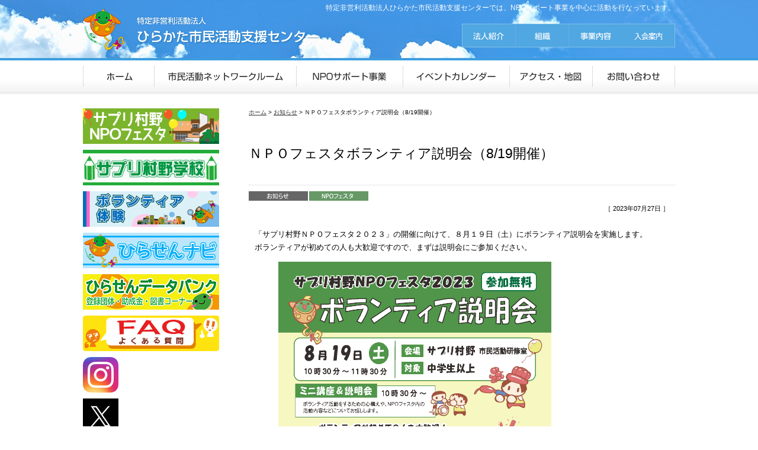

--- FILE ---
content_type: text/html; charset=UTF-8
request_url: https://hirakatanpo-c.net/info/info-9241
body_size: 8002
content:
<!DOCTYPE html>
<!--[if IE 7]>
<html class="ie ie7" lang="ja">
<![endif]-->
<!--[if IE 8]>
<html class="ie ie8" lang="ja">
<![endif]-->
<!--[if !(IE 7) | !(IE 8)  ]><!-->
<html lang="ja">
<!--<![endif]-->
<head>
<meta charset="UTF-8" />
<meta name="google-site-verification" content="" />
<link rel="shortcut icon" href="https://hirakatanpo-c.net/wp-content/themes/hpo/images/favicon.ico">
<title>ＮＰＯフェスタボランティア説明会（8/19開催） | ひらかた市民活動支援センター</title>
	<meta name="description" content="ＮＰＯフェスタボランティア説明会（8/19開催）。特定非営利活動法人ひらかた市民活動支援センターでは、NPOサポート事業を中心に活動を行なっています。" />
	<meta name="keywords" content="ＮＰＯフェスタボランティア説明会（8/19開催）," />
<!-- Global site tag (gtag.js) - Google Analytics -->
<!--
<script async src="https://www.googletagmanager.com/gtag/js?id=UA-215854167-1"></script>
<script>
  window.dataLayer = window.dataLayer || [];
  function gtag(){dataLayer.push(arguments);}
  gtag('js', new Date());
  gtag('config', 'UA-215854167-1');
</script>
-->
<!-- Google tag (gtag.js) -->
<script async src="https://www.googletagmanager.com/gtag/js?id=G-K7J9ZKN107"></script>
<script>
  window.dataLayer = window.dataLayer || [];
  function gtag(){dataLayer.push(arguments);}
  gtag('js', new Date());

  gtag('config', 'G-K7J9ZKN107');
</script>
<link rel="profile" href="https://gmpg.org/xfn/11" />
<link rel="pingback" href="https://hirakatanpo-c.net/xmlrpc.php" />
<link href="https://use.fontawesome.com/releases/v5.10.2/css/all.css" rel="stylesheet">
<meta name='robots' content='max-image-preview:large' />
<link rel='dns-prefetch' href='//ajax.googleapis.com' />
<link rel='dns-prefetch' href='//fonts.googleapis.com' />
<link rel='dns-prefetch' href='//s.w.org' />
<link rel="alternate" type="application/rss+xml" title="ひらかた市民活動支援センター &raquo; フィード" href="https://hirakatanpo-c.net/feed" />
<link rel="alternate" type="application/rss+xml" title="ひらかた市民活動支援センター &raquo; コメントフィード" href="https://hirakatanpo-c.net/comments/feed" />
		<script type="text/javascript">
			window._wpemojiSettings = {"baseUrl":"https:\/\/s.w.org\/images\/core\/emoji\/13.0.1\/72x72\/","ext":".png","svgUrl":"https:\/\/s.w.org\/images\/core\/emoji\/13.0.1\/svg\/","svgExt":".svg","source":{"concatemoji":"https:\/\/hirakatanpo-c.net\/wp-includes\/js\/wp-emoji-release.min.js?ver=5.7"}};
			!function(e,a,t){var n,r,o,i=a.createElement("canvas"),p=i.getContext&&i.getContext("2d");function s(e,t){var a=String.fromCharCode;p.clearRect(0,0,i.width,i.height),p.fillText(a.apply(this,e),0,0);e=i.toDataURL();return p.clearRect(0,0,i.width,i.height),p.fillText(a.apply(this,t),0,0),e===i.toDataURL()}function c(e){var t=a.createElement("script");t.src=e,t.defer=t.type="text/javascript",a.getElementsByTagName("head")[0].appendChild(t)}for(o=Array("flag","emoji"),t.supports={everything:!0,everythingExceptFlag:!0},r=0;r<o.length;r++)t.supports[o[r]]=function(e){if(!p||!p.fillText)return!1;switch(p.textBaseline="top",p.font="600 32px Arial",e){case"flag":return s([127987,65039,8205,9895,65039],[127987,65039,8203,9895,65039])?!1:!s([55356,56826,55356,56819],[55356,56826,8203,55356,56819])&&!s([55356,57332,56128,56423,56128,56418,56128,56421,56128,56430,56128,56423,56128,56447],[55356,57332,8203,56128,56423,8203,56128,56418,8203,56128,56421,8203,56128,56430,8203,56128,56423,8203,56128,56447]);case"emoji":return!s([55357,56424,8205,55356,57212],[55357,56424,8203,55356,57212])}return!1}(o[r]),t.supports.everything=t.supports.everything&&t.supports[o[r]],"flag"!==o[r]&&(t.supports.everythingExceptFlag=t.supports.everythingExceptFlag&&t.supports[o[r]]);t.supports.everythingExceptFlag=t.supports.everythingExceptFlag&&!t.supports.flag,t.DOMReady=!1,t.readyCallback=function(){t.DOMReady=!0},t.supports.everything||(n=function(){t.readyCallback()},a.addEventListener?(a.addEventListener("DOMContentLoaded",n,!1),e.addEventListener("load",n,!1)):(e.attachEvent("onload",n),a.attachEvent("onreadystatechange",function(){"complete"===a.readyState&&t.readyCallback()})),(n=t.source||{}).concatemoji?c(n.concatemoji):n.wpemoji&&n.twemoji&&(c(n.twemoji),c(n.wpemoji)))}(window,document,window._wpemojiSettings);
		</script>
		<style type="text/css">
img.wp-smiley,
img.emoji {
	display: inline !important;
	border: none !important;
	box-shadow: none !important;
	height: 1em !important;
	width: 1em !important;
	margin: 0 .07em !important;
	vertical-align: -0.1em !important;
	background: none !important;
	padding: 0 !important;
}
</style>
	<link rel='stylesheet' id='wp-block-library-css'  href='https://hirakatanpo-c.net/wp-includes/css/dist/block-library/style.min.css?ver=5.7' type='text/css' media='all' />
<link rel='stylesheet' id='contact-form-7-css'  href='https://hirakatanpo-c.net/wp-content/plugins/contact-form-7/includes/css/styles.css?ver=5.4' type='text/css' media='all' />
<link rel='stylesheet' id='reset-css'  href='https://hirakatanpo-c.net/wp-content/themes/hpo/css/reset.css?ver=all' type='text/css' media='all' />
<link rel='stylesheet' id='font-css'  href='https://hirakatanpo-c.net/wp-content/themes/hpo/css/font.css?ver=all' type='text/css' media='all' />
<link rel='stylesheet' id='com-css'  href='https://hirakatanpo-c.net/wp-content/themes/hpo/css/com.css?ver=all' type='text/css' media='all' />
<link rel='stylesheet' id='doclink-css'  href='https://hirakatanpo-c.net/wp-content/themes/hpo/css/doclink.css?ver=all' type='text/css' media='all' />
<link rel='stylesheet' id='sidebar-css'  href='https://hirakatanpo-c.net/wp-content/themes/hpo/css/sidebar.css?ver=all' type='text/css' media='all' />
<link rel='stylesheet' id='top-css'  href='https://hirakatanpo-c.net/wp-content/themes/hpo/css/top.css?ver=all' type='text/css' media='all' />
<link rel='stylesheet' id='other-css'  href='https://hirakatanpo-c.net/wp-content/themes/hpo/css/other.css?ver=all' type='text/css' media='all' />
<link rel='stylesheet' id='cf7-css'  href='https://hirakatanpo-c.net/wp-content/themes/hpo/css/cf7.css?ver=all' type='text/css' media='all' />
<link rel='stylesheet' id='custom-css'  href='https://hirakatanpo-c.net/wp-content/themes/hpo/css/custom.css?ver=all' type='text/css' media='all' />
<link rel='stylesheet' id='custom-admin-css-css'  href='https://hirakatanpo-c.net/wp-content/themes/hpo/css/custom-admin-css.css?ver=all' type='text/css' media='all' />
<link rel='stylesheet' id='slider-css'  href='https://hirakatanpo-c.net/wp-content/themes/hpo/css/slider.css?ver=all' type='text/css' media='all' />
<link rel='stylesheet' id='festa-css'  href='https://hirakatanpo-c.net/wp-content/themes/hpo/css/festa.css?ver=all' type='text/css' media='all' />
<link rel='stylesheet' id='twentythirteen-fonts-css'  href='//fonts.googleapis.com/css?family=Source+Sans+Pro%3A300%2C400%2C700%2C300italic%2C400italic%2C700italic%7CBitter%3A400%2C700&#038;subset=latin%2Clatin-ext' type='text/css' media='all' />
<link rel='stylesheet' id='genericons-css'  href='https://hirakatanpo-c.net/wp-content/themes/twentythirteen/fonts/genericons.css?ver=2.09' type='text/css' media='all' />
<link rel='stylesheet' id='twentythirteen-style-css'  href='https://hirakatanpo-c.net/wp-content/themes/hpo/style.css?ver=2013-07-18' type='text/css' media='all' />
<!--[if lt IE 9]>
<link rel='stylesheet' id='twentythirteen-ie-css'  href='https://hirakatanpo-c.net/wp-content/themes/twentythirteen/css/ie.css?ver=2013-07-18' type='text/css' media='all' />
<![endif]-->
<link rel='stylesheet' id='jquery.lightbox.min.css-css'  href='https://hirakatanpo-c.net/wp-content/plugins/wp-jquery-lightbox/styles/lightbox.min.css?ver=1.4.8.2' type='text/css' media='all' />
<script type='text/javascript' src='https://ajax.googleapis.com/ajax/libs/jquery/1.7.1/jquery.min.js?ver=5.7' id='jquery-js'></script>
<script type='text/javascript' src='https://hirakatanpo-c.net/wp-content/themes/hpo/js/festa.js?ver=5.7' id='festa-js'></script>
<link rel="https://api.w.org/" href="https://hirakatanpo-c.net/wp-json/" /><link rel="alternate" type="application/json" href="https://hirakatanpo-c.net/wp-json/wp/v2/info/9241" /><link rel="canonical" href="https://hirakatanpo-c.net/info/info-9241" />
<link rel='shortlink' href='https://hirakatanpo-c.net/?p=9241' />
<link rel="alternate" type="application/json+oembed" href="https://hirakatanpo-c.net/wp-json/oembed/1.0/embed?url=https%3A%2F%2Fhirakatanpo-c.net%2Finfo%2Finfo-9241" />
<link rel="alternate" type="text/xml+oembed" href="https://hirakatanpo-c.net/wp-json/oembed/1.0/embed?url=https%3A%2F%2Fhirakatanpo-c.net%2Finfo%2Finfo-9241&#038;format=xml" />
	<script type="text/javascript" src="https://maps.google.com/maps/api/js?sensor=false"></script>
	<style type="text/css">
        .entry-content img {max-width: 100000%; /* override */}
    </style> 
	<style type="text/css">.recentcomments a{display:inline !important;padding:0 !important;margin:0 !important;}</style>	<style type="text/css" id="twentythirteen-header-css">
			.site-header {
			background: url(https://hirakatanpo-c.net/wp-content/themes/twentythirteen/images/headers/circle.png) no-repeat scroll top;
			background-size: 1600px auto;
		}
		</style>
	</head>
<body data-rsssl=1 class="info-template-default single single-info postid-9241 single-author">

<div id="wrap">

	<div id="header">
				<p class="copy">特定非営利活動法人ひらかた市民活動支援センターでは、NPOサポート事業を中心に活動を行なっています。</p>
				<div id="logo"><a href="https://hirakatanpo-c.net/" id="top"><img src="https://hirakatanpo-c.net/wp-content/themes/hpo/images/logo.png" alt="ひらかた市民活動支援センター" /></a></div>
		<div id="hmenu">
			<ul>
				<li><a href="https://hirakatanpo-c.net/aboutus"><img src="https://hirakatanpo-c.net/wp-content/themes/hpo/images/h_menu_01.png" alt="法人紹介" /></a></li>
				<li><a href="https://hirakatanpo-c.net/aboutus/structure"><img src="https://hirakatanpo-c.net/wp-content/themes/hpo/images/h_menu_02.png" alt="組織" /></a></li>
				<li><a href="https://hirakatanpo-c.net/aboutus/business"><img src="https://hirakatanpo-c.net/wp-content/themes/hpo/images/h_menu_03.png" alt="事業内容" /></a></li>
				<li><a href="https://hirakatanpo-c.net/aboutus/nyukaiannai"><img src="https://hirakatanpo-c.net/wp-content/themes/hpo/images/h_menu_04.png" alt="入会案内" /></a></li>
			</ul>
		</div><!-- end#hmenu -->
	</div><!-- end#header -->

	<div id="gmenu">
		<ul>
			<li><a href="https://hirakatanpo-c.net"><img src="https://hirakatanpo-c.net/wp-content/themes/hpo/images/g_menu_01.png" alt="ホーム" /></a></li>
			<li><a href="https://hirakatanpo-c.net/netwrok_room"><img src="https://hirakatanpo-c.net/wp-content/themes/hpo/images/g_menu_02.png" alt="市民活動ネットワークルーム" /></a></li>
			<li><a href="https://hirakatanpo-c.net/support"><img src="https://hirakatanpo-c.net/wp-content/themes/hpo/images/g_menu_03.png" alt="NPOサポート事業" /></a></li>
			<li><a href="https://hirakatanpo-c.net/eventcalendar"><img src="https://hirakatanpo-c.net/wp-content/themes/hpo/images/g_menu_04.png" alt="イベントカレンダー" /></a></li>
			<li><a href="https://hirakatanpo-c.net/aboutus/access"><img src="https://hirakatanpo-c.net/wp-content/themes/hpo/images/g_menu_05.png" alt="アクセス・地図" /></a></li>
			<li><a href="https://hirakatanpo-c.net/contact"><img src="https://hirakatanpo-c.net/wp-content/themes/hpo/images/g_menu_06.png" alt="お問い合わせ" /></a></li>
		</ul>
	</div><!-- end#gmenu -->

<div id="cont">
	<div id="main2">
		<div class="pan"><a href="https://hirakatanpo-c.net">ホーム</a> &gt; <a href="../information">お知らせ</a> &gt; ＮＰＯフェスタボランティア説明会（8/19開催）</div>		<h1 class="my-entry-title">ＮＰＯフェスタボランティア説明会（8/19開催）</h1>
	
	

<div class="cateIcon">
<img src="https://hirakatanpo-c.net/wp-content/themes/hpo/images/info_cate_01.png" /><img src="https://hirakatanpo-c.net/wp-content/themes/hpo/images/info_cate_04.png" /></div>
		<div class="UpDate">
			［ 2023年07月27日 ］
		</div>

		<div id="post-9241" class="postarea">
			<p>「サプリ村野ＮＰＯフェスタ２０２３」の開催に向けて、８月１９日（土）にボランティア説明会を実施します。<br>ボランティアが初めての人も大歓迎ですので、まずは説明会にご参加ください。</p>


<figure class="wp-block-image size-large is-resized"><img loading="lazy" src="https://hirakatanpo-c.net/wp-content/uploads/896ea668ce018b4a3e9b17f4140ce22a.png" alt="" class="wp-image-7303" width="461" height="652"/></figure>



<p><strong>詳しくは<a rel="noopener" href="https://hirakatanpo-c.net/npofesta/npofesta2023volunteer" target="_blank"><span style="color:#0067a3" class="has-inline-color">こちら</span></a></strong></p>
		</div><!-- #post-## -->


</div> <!-- #main2 end -->

<div id="sidebar" class="fleft">
		
		
			
	<div class="sidebnArea">
	<ul>
					<li><a href=" https://hirakatanpo-c.net/npofesta" taget="_self"><img src="https://hirakatanpo-c.net/wp-content/uploads/e2541f55571f68fe93c0a5e85b2ebf7a-1.jpg" alt="サプリNPOフェスタ" /></a>
			</li>
						<li><a href="https://hirakatanpo-c.net/manabis/sapurimuranogakkou" taget="_self"><img src="https://hirakatanpo-c.net/wp-content/uploads/7ccc6042a9f4a6cc0d0c3cdd49cba62b.jpg" alt="サプリ村野学校" /></a>
			</li>
						<li><a href="https://hirakatanpo-c.net/support/discussion/r7haru" taget="_self"><img src="https://hirakatanpo-c.net/wp-content/uploads/4fdc6ae933d610ee19445e0732be7f1c.png" alt="ボランティア体験" /></a>
			</li>
						<li><a href="https://hirakatanpo-c.net/support/info_business/hiracennavi" taget="_self"><img src="https://hirakatanpo-c.net/wp-content/uploads/0e8953a364b4628d3e4990020348d3b3.jpg" alt="情報紙「ひらせんナビ」" /></a>
			</li>
						<li><a href="https://sites.google.com/view/hirasen-databank" taget="_blank"><img src="https://hirakatanpo-c.net/wp-content/uploads/c5aeafc788b8968b6131dede3750e5ac.png" alt="ひらせんデータバンク" /></a>
			</li>
						<li><a href="https://hirakatanpo-c.net/support/soudan-network/qa" taget="_self"><img src="https://hirakatanpo-c.net/wp-content/uploads/3848b6a1f530403e02527a6529f5a46e.jpg" alt="よくある質問FAQ" /></a>
			</li>
						<li><a href="https://www.instagram.com/hiracen_info/" taget="_self"><img src="https://hirakatanpo-c.net/wp-content/uploads/Instagram_AppIcon_Aug2017-e1556767201984.png" alt="Instagram" /></a>
			</li>
						<li><a href="https://twitter.com/hiracen_info" taget="_self"><img src="https://hirakatanpo-c.net/wp-content/uploads/X_icon.jpg" alt="X（Twitter）" /></a>
			</li>
						<li><a href="https://hirakatanpo-c.net/support/info_business/line" taget="_self"><img src="https://hirakatanpo-c.net/wp-content/uploads/LINE_Brand_icon-e1732580463660.png" alt="公式LINEアカウント" /></a>
			</li>
						<li><a href="https://www.youtube.com/channel/UCnqmRJf1jdpNx8bsdCRKNgQ" taget="_self"><img src="https://hirakatanpo-c.net/wp-content/uploads/yt_icon_rgb-e1614498813300.png" alt="YouTubeチャンネル" /></a>
			</li>
								</ul>
	</div><!-- end .sidebnArea -->

</div><!--end #sidebar-->
</div><!-- #cont end -->
</div><!-- end#wrap -->

<p class="pagetop"><a href="#top"><img src="https://hirakatanpo-c.net/wp-content/themes/hpo/images/page_top.png" alt="ＮＰＯフェスタボランティア説明会（8/19開催）" /></a></p>
<div id="footer">
	<div id="f-cont">
    <div class="foot-network-menu"><ul id="menu-network-list" class="menu"><li id="menu-item-101" class="menu-item menu-item-type-post_type menu-item-object-page menu-item-has-children menu-item-101"><a href="https://hirakatanpo-c.net/netwrok_room">市民活動ネットワークルーム</a>
<ul class="sub-menu">
	<li id="menu-item-76" class="menu-item menu-item-type-custom menu-item-object-custom menu-item-76"><a href="https://hirakatanpo-c.net/netwrok_room#link01">利用について</a></li>
	<li id="menu-item-78" class="menu-item menu-item-type-custom menu-item-object-custom menu-item-78"><a href="https://hirakatanpo-c.net/netwrok_room/guide#link01">チラシ・ポスターの設置</a></li>
	<li id="menu-item-79" class="menu-item menu-item-type-custom menu-item-object-custom menu-item-79"><a href="https://hirakatanpo-c.net/netwrok_room/guide#link02">情報パソコンの利用</a></li>
	<li id="menu-item-80" class="menu-item menu-item-type-custom menu-item-object-custom menu-item-80"><a href="https://hirakatanpo-c.net/netwrok_room/guide#link03">NPO関連図書の貸出</a></li>
	<li id="menu-item-74" class="menu-item menu-item-type-post_type menu-item-object-page menu-item-74"><a href="https://hirakatanpo-c.net/netwrok_room/delivery">市内各施設への配送</a></li>
	<li id="menu-item-75" class="menu-item menu-item-type-post_type menu-item-object-page menu-item-75"><a href="https://hirakatanpo-c.net/netwrok_room/use">機器・備品の利用</a></li>
	<li id="menu-item-77" class="menu-item menu-item-type-custom menu-item-object-custom menu-item-77"><a href="https://hirakatanpo-c.net/netwrok_room/page-535">災害時の対応について</a></li>
</ul>
</li>
</ul></div>    <div class="foot-support-menu"><ul id="menu-support-list" class="menu"><li id="menu-item-102" class="menu-item menu-item-type-post_type menu-item-object-page menu-item-has-children menu-item-102"><a href="https://hirakatanpo-c.net/support">NPOサポート事業</a>
<ul class="sub-menu">
	<li id="menu-item-343" class="menu-item menu-item-type-post_type menu-item-object-page menu-item-343"><a href="https://hirakatanpo-c.net/support/info_business">情報発信と管理事業</a></li>
	<li id="menu-item-83" class="menu-item menu-item-type-post_type menu-item-object-page menu-item-83"><a href="https://hirakatanpo-c.net/support/manabi">学びの広場事業</a></li>
	<li id="menu-item-86" class="menu-item menu-item-type-post_type menu-item-object-page menu-item-86"><a href="https://hirakatanpo-c.net/support/entomo">防災災害支援「えんとも」</a></li>
	<li id="menu-item-4275" class="menu-item menu-item-type-post_type menu-item-object-page menu-item-4275"><a href="https://hirakatanpo-c.net/support/kyodosuishin">協働推進事業</a></li>
	<li id="menu-item-4273" class="menu-item menu-item-type-post_type menu-item-object-page menu-item-4273"><a href="https://hirakatanpo-c.net/support/discussion">市民活動促進事業</a></li>
	<li id="menu-item-4274" class="menu-item menu-item-type-post_type menu-item-object-page menu-item-4274"><a href="https://hirakatanpo-c.net/support/soudan-network">ネットワークルーム運営・相談事業</a></li>
</ul>
</li>
</ul></div>    <div class="foot-aboutus-menu"><ul id="menu-aboutus-list" class="menu"><li id="menu-item-103" class="menu-item menu-item-type-post_type menu-item-object-page menu-item-has-children menu-item-103"><a href="https://hirakatanpo-c.net/aboutus">法人紹介</a>
<ul class="sub-menu">
	<li id="menu-item-95" class="menu-item menu-item-type-custom menu-item-object-custom menu-item-95"><a href="https://hirakatanpo-c.net/aboutus#link01">設立経緯</a></li>
	<li id="menu-item-96" class="menu-item menu-item-type-custom menu-item-object-custom menu-item-96"><a href="https://hirakatanpo-c.net/aboutus#link02">沿革</a></li>
	<li id="menu-item-94" class="menu-item menu-item-type-post_type menu-item-object-page menu-item-94"><a href="https://hirakatanpo-c.net/aboutus/structure">組織</a></li>
	<li id="menu-item-92" class="menu-item menu-item-type-post_type menu-item-object-page menu-item-92"><a href="https://hirakatanpo-c.net/aboutus/business">事業内容</a></li>
	<li id="menu-item-93" class="menu-item menu-item-type-post_type menu-item-object-page menu-item-93"><a href="https://hirakatanpo-c.net/aboutus/access">地図・アクセス</a></li>
</ul>
</li>
<li id="menu-item-105" class="menu-item menu-item-type-post_type menu-item-object-page menu-item-105"><a href="https://hirakatanpo-c.net/eventcalendar">イベントカレンダー</a></li>
<li id="menu-item-107" class="menu-item menu-item-type-post_type menu-item-object-page menu-item-107"><a href="https://hirakatanpo-c.net/links">リンク集</a></li>
<li id="menu-item-106" class="menu-item menu-item-type-post_type menu-item-object-page menu-item-106"><a href="https://hirakatanpo-c.net/privacy">プライバシーポリシー</a></li>
<li id="menu-item-104" class="menu-item menu-item-type-post_type menu-item-object-page menu-item-104"><a href="https://hirakatanpo-c.net/contact">お問い合わせ</a></li>
</ul></div>	<div class="flogo">
	<a href="https://hirakatanpo-c.net">
		<img src="https://hirakatanpo-c.net/wp-content/themes/hpo/images/f_logo.png" alt="ＮＰＯフェスタボランティア説明会（8/19開催）" />
	</a><br />
	〒573-0042 大阪府枚方市村野西町5-1サプリ村野<br />
	TEL：072-805-3537 / FAX：072-805-3532<br />
	Email：<a href="mailto:info@hirakatanpo-c.net">info@hirakatanpo-c.net</a>
	</div>
	</div><!-- #f-cont end -->

</div><!-- #footer end -->

<div id="copyright">
	<a href="https://hirakatanpo-c.net">
		<img src="https://hirakatanpo-c.net/wp-content/themes/hpo/images/copyright.png" alt="Copyright C ＮＰＯフェスタボランティア説明会（8/19開催）" />
	</a>
</div><!-- #copyright end -->

<!--[if IE 6]>
<script type="text/javascript" src="https://hirakatanpo-c.net/wp-content/themes/hpo/js/DD_belatedPNG.js"></script>
<script>
DD_belatedPNG.fix('body img, ');
</script>
<![endif]-->

<script type="text/javascript">

  var _gaq = _gaq || [];
  _gaq.push(['_setAccount', 'UA-54974465-1']);
  _gaq.push(['_trackPageview']);

  (function() {
    var ga = document.createElement('script'); ga.type = 'text/javascript'; ga.async = true;
    ga.src = ('https:' == document.location.protocol ? 'https://ssl' : 'https://www') + '.google-analytics.com/ga.js';
    var s = document.getElementsByTagName('script')[0]; s.parentNode.insertBefore(ga, s);
  })();

</script>

<script type='text/javascript' src='https://hirakatanpo-c.net/wp-includes/js/dist/vendor/wp-polyfill.min.js?ver=7.4.4' id='wp-polyfill-js'></script>
<script type='text/javascript' id='wp-polyfill-js-after'>
( 'fetch' in window ) || document.write( '<script src="https://hirakatanpo-c.net/wp-includes/js/dist/vendor/wp-polyfill-fetch.min.js?ver=3.0.0"></scr' + 'ipt>' );( document.contains ) || document.write( '<script src="https://hirakatanpo-c.net/wp-includes/js/dist/vendor/wp-polyfill-node-contains.min.js?ver=3.42.0"></scr' + 'ipt>' );( window.DOMRect ) || document.write( '<script src="https://hirakatanpo-c.net/wp-includes/js/dist/vendor/wp-polyfill-dom-rect.min.js?ver=3.42.0"></scr' + 'ipt>' );( window.URL && window.URL.prototype && window.URLSearchParams ) || document.write( '<script src="https://hirakatanpo-c.net/wp-includes/js/dist/vendor/wp-polyfill-url.min.js?ver=3.6.4"></scr' + 'ipt>' );( window.FormData && window.FormData.prototype.keys ) || document.write( '<script src="https://hirakatanpo-c.net/wp-includes/js/dist/vendor/wp-polyfill-formdata.min.js?ver=3.0.12"></scr' + 'ipt>' );( Element.prototype.matches && Element.prototype.closest ) || document.write( '<script src="https://hirakatanpo-c.net/wp-includes/js/dist/vendor/wp-polyfill-element-closest.min.js?ver=2.0.2"></scr' + 'ipt>' );( 'objectFit' in document.documentElement.style ) || document.write( '<script src="https://hirakatanpo-c.net/wp-includes/js/dist/vendor/wp-polyfill-object-fit.min.js?ver=2.3.4"></scr' + 'ipt>' );
</script>
<script type='text/javascript' src='https://hirakatanpo-c.net/wp-includes/js/dist/hooks.min.js?ver=50e23bed88bcb9e6e14023e9961698c1' id='wp-hooks-js'></script>
<script type='text/javascript' src='https://hirakatanpo-c.net/wp-includes/js/dist/i18n.min.js?ver=db9a9a37da262883343e941c3731bc67' id='wp-i18n-js'></script>
<script type='text/javascript' id='wp-i18n-js-after'>
wp.i18n.setLocaleData( { 'text direction\u0004ltr': [ 'ltr' ] } );
</script>
<script type='text/javascript' src='https://hirakatanpo-c.net/wp-includes/js/dist/vendor/lodash.min.js?ver=4.17.19' id='lodash-js'></script>
<script type='text/javascript' id='lodash-js-after'>
window.lodash = _.noConflict();
</script>
<script type='text/javascript' src='https://hirakatanpo-c.net/wp-includes/js/dist/url.min.js?ver=0ac7e0472c46121366e7ce07244be1ac' id='wp-url-js'></script>
<script type='text/javascript' id='wp-api-fetch-js-translations'>
( function( domain, translations ) {
	var localeData = translations.locale_data[ domain ] || translations.locale_data.messages;
	localeData[""].domain = domain;
	wp.i18n.setLocaleData( localeData, domain );
} )( "default", {"translation-revision-date":"2021-03-10 05:44:03+0000","generator":"GlotPress\/3.0.0-alpha.2","domain":"messages","locale_data":{"messages":{"":{"domain":"messages","plural-forms":"nplurals=1; plural=0;","lang":"ja_JP"},"You are probably offline.":["\u73fe\u5728\u30aa\u30d5\u30e9\u30a4\u30f3\u306e\u3088\u3046\u3067\u3059\u3002"],"Media upload failed. If this is a photo or a large image, please scale it down and try again.":["\u30e1\u30c7\u30a3\u30a2\u306e\u30a2\u30c3\u30d7\u30ed\u30fc\u30c9\u306b\u5931\u6557\u3057\u307e\u3057\u305f\u3002 \u5199\u771f\u307e\u305f\u306f\u5927\u304d\u306a\u753b\u50cf\u306e\u5834\u5408\u306f\u3001\u7e2e\u5c0f\u3057\u3066\u3082\u3046\u4e00\u5ea6\u304a\u8a66\u3057\u304f\u3060\u3055\u3044\u3002"],"The response is not a valid JSON response.":["\u8fd4\u7b54\u304c\u6b63\u3057\u3044 JSON \u30ec\u30b9\u30dd\u30f3\u30b9\u3067\u306f\u3042\u308a\u307e\u305b\u3093\u3002"],"An unknown error occurred.":["\u4e0d\u660e\u306a\u30a8\u30e9\u30fc\u304c\u767a\u751f\u3057\u307e\u3057\u305f\u3002"]}},"comment":{"reference":"wp-includes\/js\/dist\/api-fetch.js"}} );
</script>
<script type='text/javascript' src='https://hirakatanpo-c.net/wp-includes/js/dist/api-fetch.min.js?ver=a783d1f442d2abefc7d6dbd156a44561' id='wp-api-fetch-js'></script>
<script type='text/javascript' id='wp-api-fetch-js-after'>
wp.apiFetch.use( wp.apiFetch.createRootURLMiddleware( "https://hirakatanpo-c.net/wp-json/" ) );
wp.apiFetch.nonceMiddleware = wp.apiFetch.createNonceMiddleware( "df253a718e" );
wp.apiFetch.use( wp.apiFetch.nonceMiddleware );
wp.apiFetch.use( wp.apiFetch.mediaUploadMiddleware );
wp.apiFetch.nonceEndpoint = "https://hirakatanpo-c.net/wp-admin/admin-ajax.php?action=rest-nonce";
</script>
<script type='text/javascript' id='contact-form-7-js-extra'>
/* <![CDATA[ */
var wpcf7 = [];
/* ]]> */
</script>
<script type='text/javascript' src='https://hirakatanpo-c.net/wp-content/plugins/contact-form-7/includes/js/index.js?ver=5.4' id='contact-form-7-js'></script>
<script type='text/javascript' src='https://hirakatanpo-c.net/wp-includes/js/imagesloaded.min.js?ver=4.1.4' id='imagesloaded-js'></script>
<script type='text/javascript' src='https://hirakatanpo-c.net/wp-includes/js/masonry.min.js?ver=4.2.2' id='masonry-js'></script>
<script type='text/javascript' src='https://hirakatanpo-c.net/wp-includes/js/jquery/jquery.masonry.min.js?ver=3.1.2b' id='jquery-masonry-js'></script>
<script type='text/javascript' src='https://hirakatanpo-c.net/wp-content/themes/twentythirteen/js/functions.js?ver=2014-03-18' id='twentythirteen-script-js'></script>
<script type='text/javascript' src='https://hirakatanpo-c.net/wp-content/plugins/wp-jquery-lightbox/jquery.touchwipe.min.js?ver=1.4.8.2' id='wp-jquery-lightbox-swipe-js'></script>
<script type='text/javascript' id='wp-jquery-lightbox-js-extra'>
/* <![CDATA[ */
var JQLBSettings = {"showTitle":"1","showCaption":"1","showNumbers":"1","fitToScreen":"1","resizeSpeed":"400","showDownload":"0","navbarOnTop":"0","marginSize":"0","slideshowSpeed":"4000","prevLinkTitle":"\u524d\u306e\u753b\u50cf","nextLinkTitle":"\u6b21\u306e\u753b\u50cf","closeTitle":"\u30ae\u30e3\u30e9\u30ea\u30fc\u3092\u9589\u3058\u308b","image":"\u753b\u50cf ","of":"\u306e","download":"\u30c0\u30a6\u30f3\u30ed\u30fc\u30c9","pause":"(\u30b9\u30e9\u30a4\u30c9\u30b7\u30e7\u30fc\u3092\u505c\u6b62\u3059\u308b)","play":"(\u30b9\u30e9\u30a4\u30c9\u30b7\u30e7\u30fc\u3092\u518d\u751f\u3059\u308b)"};
/* ]]> */
</script>
<script type='text/javascript' src='https://hirakatanpo-c.net/wp-content/plugins/wp-jquery-lightbox/jquery.lightbox.min.js?ver=1.4.8.2' id='wp-jquery-lightbox-js'></script>
<script type='text/javascript' src='https://hirakatanpo-c.net/wp-includes/js/wp-embed.min.js?ver=5.7' id='wp-embed-js'></script>
</body>
  <script src="https://hirakatanpo-c.net/wp-content/themes/hpo/js/rollover.js" type="text/javascript"></script>
<script src="https://hirakatanpo-c.net/wp-content/themes/hpo/js/heightLine.js" type="text/javascript"></script>
</html>


--- FILE ---
content_type: text/css
request_url: https://hirakatanpo-c.net/wp-content/themes/hpo/css/reset.css?ver=all
body_size: 832
content:
@charset "utf-8";

/* --HTML-- */
html {
overflow-y: scroll;
}

/* --BODY-- */
body {
margin:0;
padding:0;
text-align: center;
}

@media screen and (max-device-width: 1020px) {
 body { width: 1020px; overflow: hidden; }
}

/* --OTHER TAGS-- */
a img, img {
border:0;
margin: 0;
padding: 0;
}

blockquote, dd, div, dl, dt,
h1, h2, h3, h4, h5, h6,
li, ol, p, pre, span, td, th, ul {
margin:0;
padding:0;
}

abbr, acronym {
border:0;
}

address, caption, cite, code, dfn, em, th, var {
font-style:normal;
font-weight:normal;
}

caption, th {
text-align:left;
}

ul {
list-style:none;
}

ol {
padding-left: 20px;
}

q:before, q:after {
content:'';
}

/* form */
button, fieldset, form, input, label, legend, select, textarea {
margin:0;
padding:0;
/*
vertical-align:baseline;
*/
}

/* tables still need 'cellspacing="0"' */
table {
border-collapse:collapse;
border-spacing:0;
}

li img{
	vertical-align: bottom;
}

div img{
/*	vertical-align: bottom; */
}


div{
    zoom:1;/*for IE 5.5-7*/
}
div:after{/*for modern browser*/
    content:".";
    display: block;
    height:0px;
    clear:both;
    visibility:hidden;
    font-size: 0.1em;
}

/* 高さ対策 */
.clearfix:after {
  content: ".";  /* 新しい要素を作る */
  display: block;  /* ブロックレベル要素に */
  clear: both;
  height: 0;
  visibility: hidden;
}

.clearfix {
  min-height: 1px;
}

* html .clearfix {
  height: 1px;
  /*¥*//*/
  height: auto;
  overflow: hidden;
  /**/
}

@media print { /* 紙媒体向けスタイル定義 */
	html {
	color:#000;
	}

	/* --BODY-- */
	body {
	margin:0;
	padding:0;
	text-align: center;
	}
  }

--- FILE ---
content_type: text/css
request_url: https://hirakatanpo-c.net/wp-content/themes/hpo/css/font.css?ver=all
body_size: 617
content:
 @charset "utf-8";

/*---------------------------------
Font_CSS
---------------------------------*/
/*---
8px		62%
9px		68%
10px		74%
11px		83.3%
12px		93%
13px		100%
14px		105%
15px		115%
16px		123%
17px		136%
18px		145%
19px		154%
20px		160%
---*/

/* --BODY-- */
body, h1, h2, h3, h4, h5 {
font:13px/1.5 'ヒラギノ角ゴ Pro W3','Hiragino Kaku Gothic Pro','メイリオ',Meiryo,'ＭＳ Ｐゴシック',sans-serif;
-webkit-text-size-adjust: 100%;
}

	/* for IE9 */
/*
	body {
	font-family: 'ＭＳ Ｐゴシック',sans-serif;
	font-size: 80%¥9;
	}
*/
	/* for IE7 */
	*+html body {
	font-family: 'ＭＳ Ｐゴシック',sans-serif;
	font-size: 80%;
	}

	/* for IE6 */
	* html body {
	font-family: 'ＭＳ Ｐゴシック',sans-serif;
		font-size: 80%;
	}

/* --OTHER TAGS-- */

code, kbd, pre, samp, tt {
font-family:monospace;
line-height:100%;
}

	/* for IE7 */
	*+html code, kbd, pre, samp, tt {
	font-size:108%;
	}

h1, h2, h3, h4, h5, h6 {
font-size:100%;
font-weight:normal;
}

/* form */
button, fieldset, form, input, label, legend, select, textarea {
font-family:inherit;
font-size:100%;
font-style:inherit;
font-weight:inherit;
}

/* tables still need 'cellspacing="0"' */
table {
font-size:100%;
}

a{
	color: #333;
	text-decoration: underline;
	outline: none;
}

a:hover{
	color: #000;
	text-decoration: underline;
}

a:active,
a:visited{
	color: #000;
}	


--- FILE ---
content_type: text/css
request_url: https://hirakatanpo-c.net/wp-content/themes/hpo/css/com.css?ver=all
body_size: 2887
content:
@charset "UTF-8";

/*---------------------------------
Com_CSS
---------------------------------*/
a:hover img{
	opacity:0.75;
	filter: alpha(opacity=75);
	-ms-filter: "alpha( opacity=75 )";
}

#wrap{
	background: url(../images/header_bk.png) repeat-x;
	width: 100%;
	min-width: 1000px;
	padding: 0;
	margin: 0 auto;
}
	
/* ヘッダー */
#header{
	width: 1000px;
	height: 98px;
	margin: 0 auto;
	position: relative;
}

#header #logo{
	position: absolute;
	top: 15px;
	left: 0px;
}

#header .copy{
	font-size: 93%;
	color: #FFF;
	position: absolute;
	top: 4px;
	right: 0px;
}

#header #hmenu{
	position: absolute;
	top: 40px;
	right: 0px;
}

#header #hmenu li{
	float: left;
}

/* グローバルメニュー */
#gmenu{
	clear: both;
	width: 100%;
	height: 65px;
	background: url(../images/g_menu_bk.png) repeat-x;
	overflow: hidden;
}

#gmenu ul{
	width: 1000px;
	height: 65px;
	margin: 0 auto 10px;
}

#gmenu li{
	float: left;
}

/* コンテンツ */

#cont{
	clear: both;
	width: 1000px;
	margin: 0 auto;
	padding: 20px 0 20px 0;
	text-align: left;
}

#main{
	float: left;
	width: 720px;
	margin: 0 0 20px 0;
}

#main2{
	float: right;
	width: 720px;
	margin: 0 0 20px 0;
	text-align: left;
}

/* コンテンツバナー */
#contbn{
	clear: both;
	width: 720px;
	margin: 0 0 20px;
	padding: 0;
	overflow: hidden;
	text-align: left;
}

/* 2ページ目以降の内容 */

#main2 h1{
	clear: both;
	width: 720px;
	overflow: hidden;
}

#main2 h1.my-entry-title{
	clear: both;
	width: 720px;
	padding: 35px 0px;
	font-size: 180%;
	overflow: hidden;
	color: #000;
	margin-bottom: 10px;
	border-bottom: dotted 1px #CCC;
}

#main2 h1.my-page-title{
	clear: both;
	width: 700px;
	line-height: 140%;
	padding: 25px 10px 35px;
	margin: 0px 0 20px;
	overflow: hidden;
	font-size: 200%;
	color: #000;
	-webkit-box-shadow: 0 10px 6px -6px #EEE;
	-moz-box-shadow: 0 10px 6px -6px #EEE;
	box-shadow: 0 10px 6px -6px #EEE;
}

#main2 h2{
	clear: both;
	width: 700px;
	padding: 15px 0 5px 0;
	margin: 0px 0 10px;
	color: #042566;
	font-weight: bold;
	overflow: hidden;
	font-size: 136%;
	border-bottom: dotted 1px #CCC;
}

#main2 h3{
	clear: both;
	overflow: hidden;
	width: 720px;
	margin: 5px 0;
	padding: 0 0 0 8px;
	color: #000;
	font-size: 115%;
	font-weight: bold;
	border-left: solid 5px #042566;
}

#main2 p{
	margin: 5px 0px 10px;
	line-height: 170%;
}
#main2 div.pagearea{
	margin: 0 10px;
}

#main2 a{
}

/* main2の問い合わせ */
#main2 .toFormArea{
	width: 740px;
	height: 55px;
	margin-top: 40px;
	background: url(../images/to_form_ti.png) 0px 0px no-repeat;
	position: relative;
}

#main2 .toFormArea img{
	position: absolute;
	top: 5px;
	left: 200px;
}

/* フッター */
p.pagetop{
	clear: both;
	width: 1000px;
	margin: 10px auto 0;
	text-align: right;
}

p.pagetop img{
	vertical-align: bottom;
}

#footer{
	clear: both;
	width: 100%;
	margin: 0 auto;
	padding-top: 30px;
	text-align: left;
	border-top: solid 2px #3D9DDE;
}

#f-cont{
	width: 1000px;
	margin: 0 auto;
	position: relative;
}

#f-cont .foot-network-menu,
#f-cont .foot-support-menu,
#f-cont .foot-aboutus-menu
{
	width: 220px;
	float: left;
}

#f-cont ul{
	overflow: hidden;
}

#f-cont ul.sub-menu{
	margin-bottom :10px;
}
#f-cont ul.menu li{
	background: url(../images/yaji_01.png) 0px 2px no-repeat;
	padding-left: 15px;
	font-weight: bold;
	padding-bottom: 5px;
}

#f-cont ul.menu li a{
	text-decoration: none;
}

#f-cont ul.menu li li{
	font-size: 93%;
	background: none;
	padding-left: 0;
	line-height: 180%;
	font-weight: lighter;
	padding-bottom: 0;
}

#f-cont ul.menu li li a{
	text-decoration: underline;
}

	
#f-cont .flogo{
	position: absolute;
	top: 0px;
	right: 0px;
}

#copyright{
	clear: both;
	width: 100%;
	background-color: #3D9DDE;
	margin: 10px auto 0;
	text-align: center;
}

/* 各パーツ */

table{
	clear: both;
	margin: 10px 0 20px;
    width: 100%;
    border: solid 4px #EEE;
}

th{
	width: 160px;
	padding: 10px 10px;
    border: solid 1px #EEE;
	_word-wrap: normal;
	white-space: nowrap;
}

td{
	padding: 10px 10px;
	line-height: 140%;
    border: solid 1px #EEE;
}

.cent{
	text-align: center;
}

/* フォーム・テーブル */

.w50{
	width: 50px !important;
}

.w100{
	width: 100px !important;
}

.w150{
	width: 150px !important;
}

.w180{
	width: 180px !important;
}

.w200{
	width: 200px !important;
}

.w220{
	width: 220px !important;
}

.w250{
	width: 250px !important;
}

.w300{
	width: 300px !important;
}

.w350{
	width: 350px !important;
}

.w400{
	width: 400px !important;
}

.center{
	text-align: center;
}

.left{
	text-align: left;
}

.right{
	text-align: right;
}

.noborder{
	border: none;
}

.bordersep{
	border-collapse: separate;
}

.bold{
	background: url(../images/table_back1.png) repeat;
}

.red{
	color: #FF3300;
}

/* 問い合わせフォーム */
.inqtb span{
	color: red;
}

div.form_confirm{
	clear: both;
	text-align: center;
	margin: 10px auto;
}

#main2 p.form_confirm a{
	width: 596px;
	height: 50px;
	line-height: 50px;
	display: block;
	text-align: center;
	margin: 10px auto;
	color: #000;
	font-size: 120%;
	background: url(../images/form_to.png) no-repeat;
}

#main2 p.form_confirm a:hover{
	background: url(../images/form_to_o.png) no-repeat;
	text-decoration: none;
}

.contactCheck{
	width: 97%;
	height: 200px;
	overflow-y:scroll;
	border:solid 1px #EEE;
	padding: 10px;
	font-size: 90%;
	margin: 10px auto;
}

/* パンくず */

.pan{
	width: 100%;
	margin: 0px 0px 10px;
	clear: both;
	padding: 0;
	text-align: left;
	font-size: 75%;
}

.pan img{
	vertical-align: middle;
}

/* エントリー内イメージ */
img.imgborder{
	padding: 3px;
	border: double #EEE;
	margin: 1em;
}


/* その他 */

.postarea p{
	margin: 10px;
}

.postarea ul{
	list-style-type: disc;
	margin: 10px 10px 20px 30px;
}
.postarea ul li{
	margin-bottom: 5px;
}

.postarea ol{
	list-style-type: decimal;
	margin: 10px 10px 20px 10px;
}
.postarea ol li{
	margin-bottom: 5px;
}

.pagearea ul{
	list-style-type: disc;
	margin: 10px 10px 20px 25px;
}
.pagearea ul li{
	margin-bottom: 5px;
}

.pagearea ol{
	list-style-type: decimal;
	margin: 10px 10px 20px 10px;
}
.pagearea ol li{
	margin-bottom: 5px;
}

#crossover_body_id{
	background-color: #333;
}

.alignleft{
    float: left;
    margin: 5px 20px 10px 0 !important;
}

.alignright{
    float: right;
    margin: 5px 0px 10px 20px !important;
}

.aligncenter{
    display: block;
    margin: 0 auto 5px auto;
}

.navigation{
    clear: both;
}

dl.is_category{
	margin: 10px;
}

.is_category dt
{
	clear: left;
	float: left;
	width: 100px;
	margin-top: 10px;
    border-bottom: dotted 1px #CCC;
	overflow: hidden;
}

.is_category dd
{
	float: left;
	width: 530px;
	margin-top: 10px;
	border-bottom: dotted 1px #CCC;
	overflow: hidden;
}

p.posttime{
	font-size: 10px;
	text-align: right;
}


#main2 div.attent{
	clear: both;
	width: 97%;
	border: solid 4px #CCC;
	margin: 5px auto;
	padding: 5px;
}
#main2 p.attent{
	clear: both;
	color: red;
}

#main2 div.error{
	clear: both;
	width: 95%;
	border: solid 4px #CCC;
	margin: 10px 5px;
	padding: 5px;
}

#main2 div.error li{
	color: red;
	list-style-type: disc;
	margin-left: 20px;
}

/* 管理画面からの更新用 */

#main2 div#entry ul{
	margin: 10px 10px 10px 20px;
	padding-left: 10px;
}

#main2 div#entry ul li{
	list-style-type: disc;
}

#main2 div#entry ul ul{
	margin: 5px 10px 5px 10px;
	padding-left: 0px;
}

#main2 div#entry ol{
	margin: 10px 10px 10px 20px;
	padding-left: 10px;
}

#main2 div#entry ol li{
	list-style-type: decimal;
}

#main2 div#entry ol ol{
	margin: 5px 10px 5px 10px;
	padding-left: 0px;
}

#main2 div#entry table p{
	margin: 0;
}

#main2 div#entry table td ul{
	margin: 10px 10px 10px 10px;
	padding-left: 10px;
}

#main2 div#entry table td ul li{
	list-style-type: disc;
}

#main2 div#entry  table td ul ul{
	margin: 5px 10px 5px 10px;
	padding-left: 0px;
}

#main2 div#entry table td ol{
	margin: 10px 10px 10px 10px;
	padding-left: 10px;
}

#main2 div#entry table td ol li{
	list-style-type: decimal;
}

#main2 div#entry table td ol ol{
	margin: 5px 10px 5px 10px;
	padding-left: 0px;
}

/* コメント欄 */

ol.commentlist{
	list-style-type: none;
	padding-left: 10px;
}

li.comment{
	border: dotted 1px #CCC;
	padding: 10px;
}

div.comment-meta{
	float: right;
	font-size: 85%;
}

div.comment-author{
	float: left;
	line-height: 40px;
	margin-bottom: 10px;
}

div.comment-body{
	clear: both;
	padding-top: 5px;
	background-color: #FFF;
}

div#respond{
}

#main2 h3#reply-title{
	background: none;
	padding: 15px 10px;
	margin-top: 20px;
	border-top: dotted 1px #CCC;
	border-bottom: dotted 1px #CCC;
	font-size: 100%;
	color: #000;
	
}

div#respond p.comment-notes{
	display: none;
}

div#respond p.comment-form-author{
	position: relative;
	width: 100%;
	height: 30px;
}

div#respond p.comment-form-author input{
	position: absolute;
	top: 0px;
	left: 150px;
}
	
div#respond p.comment-form-author label{
	position: absolute;
	top: 0px;
	left: 0px;
}
div#respond p.comment-form-author span{
	display: none;
}

div#respond p.comment-form-email{
	position: relative;
	width: 100%;
	height: 30px;
}

div#respond p.comment-form-email input{
	position: absolute;
	top: 0px;
	left: 150px;
}
	
div#respond p.comment-form-email label{
	position: absolute;
	top: 0px;
	left: 0px;
}
div#respond p.comment-form-email span{
	display: none;
}

p.comment-form-url{
	display: none;
}

p.comment-form-comment label{
	display: none;
}
p.comment-form-comment #comment{
	width: 100%;
}

p.form-allowed-tags{
	display: none;
}

.says{display:none; }

.reply{display:none; }


/* ギャラリー */

dl.gallery-item dt.gallery-icon{
	float: left;
}

/* 記事詳細 */
#main2 div.UpDate{
	padding: 0 10px;
	text-align: right;
	font-size: 85%;
}

/* ファイルサイズ */
a small{
	text-decoration: none;
	color: #666;
}

/* MW Theme Switcher on Multi Device Switcherの切り替えボタン用 */

div.renderSwitcher{
	width: 200px;
	padding: 5px;
	margin: 5px auto 10px;
	text-align:center;
	overflow:hidden;
	border: solid 1px #CCC;
	background-color: #EEE;
}

div.renderSwitcher a{
	padding: 4px 5px;
	color: #666;
	text-align: center;
	text-decoration: none;
}

/* ページ送り */
.pageTabnav {
	color: #666;
	background:white;
	margin: 20px auto;
	line-height:2em;
	text-align:center;
}

a.page-numbers, .pageTabnav .current {
	color: #666;
	padding: 4px .8em;
	border:solid 1px #999;
	text-decoration:none;
	font-size:smaller;
}

#main2 a.page-numbers:hover {
	color:#FFF;
	background: #999;
}

.pageTabnav .current {
	color: #FFF;
	background: #CCC;
	border-color: #999;
	font-weight:bold;
}

.pageTabnav .next, .pageTabnav .prev {
	border:0 none;
	background:transparent;
	text-decoration:underline;
	font-size:smaller;
	font-weight:bold;
}



--- FILE ---
content_type: text/css
request_url: https://hirakatanpo-c.net/wp-content/themes/hpo/css/sidebar.css?ver=all
body_size: 764
content:
@charset "UTF-8";

/*---------------------------------
Sidebar_CSS
---------------------------------*/

/* サイドバー */
#sidebar{
	width: 230px;
	padding: 0;
	text-align: left;
}

.fright{
	float: right;
}

.fleft{
	float: left;
}

#sidebar p{
	margin: 5px 0px;
}

#sidebar img{
	vertical-align: bottom;
}

/* ローカルメニュー */
#sidebar .local{
}
#sidebar .local a{
	background-color: #3D9DDE;
	padding: 12px 10px 10px 10px;
	color: #FFF;
	display: block;
	text-decoration: none;
	font-size: 115%;
}

#sidebar .localMenu{
	margin-bottom: 10px;
}

#sidebar .localMenu li{
	border-bottom: dotted 1px #CCC;
	position: relative;
}

#sidebar .localMenu li a{
	width: 212px;
	display: block;
	background: url(../images/yaji_01.png) 0px 12px no-repeat;
	padding: 10px 0px 8px 18px;
	text-decoration: none;
}

#sidebar .localMenu li a:hover{
	font-weight: bold;
}

#sidebar .localMenu li ul {
    display:none;
}

/* 検索 */
#search{
	height: 26px;
	margin-bottom: 15px;
	position:relative;
}

#search input{
	border: 1px solid #BAC4D2;
	font-family: inherit;
	padding: 2px;
}

#search input[type="text"]{
	width: 180px;
	height: 28px;
}

#image-submit{
    border: 0px !important;
    width: 58px;
    height: 26px;
	position: absolute;
	top: 0px;
	right: 0px;
    background: url(../images/search_bt.png) left bottom no-repeat;
}

/* バナーエリア */
#sidebar .sidebnArea{
	padding: 0;
	margin-bottom: 10px;
}

#sidebar .sidebnArea li{
	margin-bottom: 10px;
}

/* */
ul.sidebn{
	margin-bottom: 10px;
}

ul.sidebn li{
	margin-bottom: 10px;
}

/* サイドバーウィジェット */
#sidebar h3.widget-title{
	clear: both;
	width: 230px;
	font-size: 100%;
	overflow: hidden;
	color: #000;
}

#sidebar div.widget-area{
	padding: 5px;
}

#sidebar div.widget-area li.widget-container{
	padding-bottom: 20px;
}

#sidebar div.widget-area li.widget-container li{
	background: url(../images/yaji.png) 0px 7px no-repeat;
	padding-left: 10px;
}

#sidebar div.widget-area li.widget-container div.tagcloud{
	padding: 5px 10px;
}


--- FILE ---
content_type: text/css
request_url: https://hirakatanpo-c.net/wp-content/themes/hpo/css/top.css?ver=all
body_size: 684
content:
@charset "UTF-8";

/*---------------------------------
トップページCSS
---------------------------------*/

/* メインバナー */
div#mainbn{
	width: 100%;
	height: 360px;
	background: url(../images/main_bn_bk.png) repeat-x;
	margin: 0 auto;
	padding: 10px 0;
	overflow: hidden;
	position: relative;
}

div#mainbn #slider{
	width: 1000px;
	height: 360px;
	margin: 0 auto;
}

/* t-cont */
#t-cont{
	width: 1000px;
	margin: 0 auto 20px;
	-webkit-box-shadow: 0 10px 6px -6px #EEE;
	-moz-box-shadow: 0 10px 6px -6px #EEE;
	box-shadow: 0 10px 6px -6px #EEE;
}

#t-cont div.t-network{
	float: left;
	width: 480px;
	border-top: solid 5px #3D9DDE;
	margin: 0;
}
#t-cont div.t-support{
	float: right;
	width: 480px;
	border-top: solid 5px #3D9DDE;
	margin: 0;
}

#t-cont dl{
	width: 480px;
}
#t-cont dt{
	float: left;
	width: 160px;
	padding-top: 15px;
}
#t-cont dd{
	float: right;
	width: 310px;
	padding-top: 15px;
	padding-left: 10px;
}

#t-cont dd p{
	font-size: 93%;
	padding: 10px 0;
}
#t-cont dd div.t-toDetail{
	text-align: right;
	margin-right: 10px;
}
	
#t-cont ul{
	clear: both;
	padding-top: 10px;
}

#t-cont ul li{
	float: left;
	width: 230px;
	overflow: hidden;
	line-height: 30px;
	margin-right: 10px;
	margin-bottom: 2px;
	font-size: 93%;
	background: url(../images/t_cont_menu_bk.png) no-repeat;
}

#t-cont ul li a{
	width: 210px;
	height: 30px;
	padding: 0 10px;
	text-decoration: none;
	display: block;
}
#t-cont .t-menu-network,
#t-cont .t-menu-support
{
	margin-bottom: 20px;
}

/* TOPICS */
.info-list h2{
	margin-bottom: 10px;
}

.info-list{
	margin-bottom: 20px;
}

.info-list dl{
	width: 720px;
	border-bottom: dotted 1px #CCC;
	margin: 0 0 10px 0;
}

.info-list dt{
	padding: 0 5px;
	font-weight: lighter;
}

.info-list dt span{
	margin-right: 20px;
}

.info-list dt img{
	margin-right: 2px;
}

.info-list dd{
	padding: 5px;
}

.info-list dd a{
	text-decoration: none;
}

.info-list dd a:hover{
	text-decoration: underline;
	color: #000;
}		
	

--- FILE ---
content_type: text/css
request_url: https://hirakatanpo-c.net/wp-content/themes/hpo/css/other.css?ver=all
body_size: 1167
content:
@charset "UTF-8";

/*---------------------------------
Other_CSS
---------------------------------*/
.pagearea table th{
	width: auto;
	text-align: center;
	background-color: #F9F9F9;
}

p.yaji{
	background: url(../images/yaji_01.png) 0 center no-repeat;
	padding-left: 18px;
}

.listings{
}

.listings li{
	list-style-type: disc;
	font-size: 105%;
	padding: 5px 0 10px;
}

.listings li img {
	vertical-align: middle !important;
}

.pagecontact{
	line-height: 180%;
}

/* ひらんぽ */
.hiranpo-list th{
	padding: 15px 10px;
	font-size: 123%;
	text-align: center;
	background-color: #FEFEFE;
}

.hiranpo-list td{
	padding: 15px 10px;
	font-size: 123%;
}

.hiranpo-list a[href$=".pdf"] {
background: none;
padding-left: 0px;
}

/* ひらせんナビ */
.hiracennavi-list td{
	padding: 15px 10px;
	font-size: 123%;
}

/* みんなのNOPサロン */
.nposalon-list{
	padding: 10px;
}

.nposalon-list li{
	list-style-type: disc;
	font-size: 123%;
	margin-left: 20px;
	padding: 10px 0;
}

.nposalon-list li img {
	vertical-align: middle !important;
}


/* 学びの広場 */
.manabi-list{
	padding: 10px;
}

.manabi-list li{
	list-style-type: disc;
	font-size: 123%;
	margin-left: 20px;
	padding: 10px 0;
}

.manabi-list li img {
	vertical-align: middle !important;
}

/* お知らせ */
.postarea{
	padding: 20px 10px;
}

.cateIcon img{
	margin-right: 2px;
}

.page-info_list{
	margin-bottom: 20px;
}

.page-info_list dl{
	width: 100%;
	border-bottom: dotted 1px #CCC;
	margin: 0 0 10px 0;
}

.page-info_list dt{
	padding: 0;
	font-size: 90%;
	font-weight: lighter;
}

.page-info_list dt span{
	margin-right: 20px;
}

.page-info_list dt img{
	margin-right: 2px;
}

.page-info_list dd{
	padding: 5px 0;
	font-size: 90%;
}

.page-info_list dd a{
	text-decoration: none;
}

.page-info_list dd a:hover{
	text-decoration: underline;
	color: #000;
}		

.page-info_list dd.title{
	padding-bottom: 0;
	font-size: 130%;
	font-weight: bold;
}

.page-info_list dd.title a{
	text-decoration: none;
}


/* ブランド */
#page-brand{
}

#page-brand .brandbox{
	clear: both;
	border-bottom: dotted 1px #CCC;
	padding: 10px;
	margin-bottom: 10px;
}

#page-brand .brand-img{
	float: left;
	padding-right: 20px;
	padding-bottom: 20px;
}

#page-brand .brand-cont{
	float: left;
	width: 550px;
	overflow: hidden;
}

#page-brand .brand-cont h2.title{
}


/* ギャラリー */

.gallery{
	clear: both;
}

.gallery dl{
	float: left;
	width: 160px;
	height: 120px;
	margin: 5px;
	border: solid 2px #999;
}

/* カテゴリー、タグ、アーカイブ、検索一覧 */
#main2 div.SearvhTitle{
	clear: both;
	width: 660px;
	height: 40px;
	line-height: 40px;
	padding: 10px 0;
	font-size: 115%;
	overflow: hidden;
	border-top: solid 2px #CCC;
	border-bottom: solid 2px #CCC;

}

#main2 .PageList h3{
	clear: both;
	width: 635px;
	height: 30px;
	margin: 10px 0 0 0;
	line-height: 30px;
	font-size: 115%;
	padding-left: 24px;
	background: url(../images/yaji.png) 0px 8px no-repeat;;
}

#main2 .PageList dl{
	margin: 0;
	padding: 5px 10px;
	border-bottom: dotted 1px #BBB;
	overflow: hidden;
}

#main2 .PageList dl dt{
	clear: left;
	overflow: hidden;
	font-weight: bold;
	padding: 5px 0;
}

#main2 .PageList dl dd{
	line-height: 130%;
}

#main2 .PageList dl dd span{
	font-size: 80%;
}

#main2 .PageList dl dd p{
	color: #333;
	margin: 5px 0;
}

#main2 .PageList dl dd h3 a{
	color: #000;
}

#main2 .PageList dl dd a{
	color: #1D2087;
}

#main2 .PageList dl dd a:hover{
	text-decoration: underline;
}

/* ポスト内画像 */
div.page img{
	margin: 5px;
}

#main2 img.bor-none{
	margin: 0;
	padding: 0;
	margin-bottom: 10px;
	border: none;
}




--- FILE ---
content_type: text/css
request_url: https://hirakatanpo-c.net/wp-content/themes/hpo/css/cf7.css?ver=all
body_size: 647
content:
@charset "UTF-8";

/*---------------------------------
CF7_CSS
---------------------------------*/


/* contactform7 */
div.wpcf7-mail-sent-ok {
	border: 2px solid #398f14;
	padding: 20px 10px !important;
}

div.wpcf7-mail-sent-ng {
	border: 2px solid #CC0000 !important;
	padding: 20px 10px !important;
}

div.wpcf7-spam-blocked {
	border: 2px solid #ffa500;
}

div.wpcf7-validation-errors {
	border: 2px solid #f7e700;
}

span.wpcf7-form-control-wrap {
	position: relative;
}

span.wpcf7-not-valid-tip {
	position: absolute !important;
	top: -5px !important;
	left: 240px !important;
	z-index: 100 !important;
	background: red !important;
	border: none !important;
	font-size: 10pt !important;
	width: 230px !important;
	height: 26px !important;
	padding: 0 10px !important;
	line-height: 26px !important;
	color: #fff !important;
	background: url(../includes/images/error_bar.png) no-repeat !important;
}

/* ▼縦長用に指定 */
span.kindof span.wpcf7-not-valid-tip,
span.naiyo span.wpcf7-not-valid-tip
{
	top: 0px !important;
}

.wpcf7-form input[type=submit]{
	width:200px;
}
/* ▲ここまで */

.list-block .wpcf7-list-item{
	display: block;
}

.list-inline .wpcf7-list-item {
	display: inline;
}

span.wpcf7-list-item{
	display: block;
}

tr.contact_kind span.wpcf7-list-item{
	display: inline;
}

/* ボタン */
button, input[type="submit"], input[type="button"], input[type="reset"] {
background: #e05d22;
background: -webkit-linear-gradient(top, #e05d22 0%, #e05d22 100%);
background: linear-gradient(to bottom, #e05d22 0%, #e05d22 100%);
border: none;
border-bottom: none;
border-radius: 2px;
color: #fff;
display: inline-block;
padding: 11px 24px 10px;
text-decoration: none;
}

--- FILE ---
content_type: text/css
request_url: https://hirakatanpo-c.net/wp-content/themes/hpo/css/custom.css?ver=all
body_size: 420
content:
#CustomArea table {
    width: 100%;
    border-collapse: collapse;
}

#CustomArea th,
#CustomArea td
{
    padding: 5px;
    border: solid 1px #CCC;
}

#CustomArea th {
    font-weight: bold;
    text-align: left;
    width: 150px;
    line-height: 120%;
    background-color: #EEE;
}

#CustomArea input {
    width: 90%;
}

#CustomArea textarea {
    width: 100%;
    height: 12em;
}

#CustomArea input.w50{
	width: 50px;
}

#CustomArea input.w100{
	width: 100px;
}

#CustomArea input.w200{
	width: 200px;
}

--- FILE ---
content_type: text/css
request_url: https://hirakatanpo-c.net/wp-content/themes/hpo/css/custom-admin-css.css?ver=all
body_size: 385
content:
@charset "UTF-8";

/*---------------------------------
管理画面CSS
---------------------------------*/

/* a.add-new-h2{
	display: none;
}

#wp-admin-bar-new-page{
	display: none;
}
*/

.urlpost{
	display: none; !important
}

#poststuff .acf_postbox p.label label{
	padding: 10px !important;
	font-weight: lighter;
	background-color: #333 !important;
	color: #FFF !important;
	text-shadow: 0 0 0 white !important;
}

#menu-appearance  ul li:last-child{
	display: none;
}

--- FILE ---
content_type: text/css
request_url: https://hirakatanpo-c.net/wp-content/themes/hpo/css/festa.css?ver=all
body_size: 796
content:
.festaList{
    margin: 0 0 30px !important;
    padding: 20px 0 0;
}

.festaList li{
    padding: 0 0 15px;
    margin: 0 7px 15px !important;
    list-style: none;
    font-size: 15px;
    border-bottom: 1px dotted #333;
}

.festaList li a{
    display: block;
    text-decoration: none;
    padding: 0 30px 0 0;
    position: relative;
}

.festaList li a:hover{
    text-decoration: underline;
}

.festaList li a span{
    display: inline-block;
    background: #542abe;
    border-radius: 100%;
    color: #fff;
    width: 27px;
    height: 20px;
    text-align: center;
    line-height: 1;
    padding: 7px 0 0;
    vertical-align: middle;
    margin: 0 10px 0 0;

}

.festaList li a::after{
    position: absolute;
    top: 4px;
    right: 0;
    display: inline-block;
    font-family: "Font Awesome 5 Free";
    font-weight: 900;
    content: "\f054";
    margin: 0 0 0 10px;
}

--- FILE ---
content_type: text/css
request_url: https://hirakatanpo-c.net/wp-content/themes/hpo/style.css?ver=2013-07-18
body_size: 544
content:
/*
Theme Name:     ひらかた市民活動支援センター
Theme URI:      
Description:    twentythirteenの子テーマ
Author:         ECエンジン
Author URI:     http://ec-engine.net/
Template:       twentythirteen
Version:        0.1.0
Tags:        blue
*/

/*@import url(../twentyten/style.css);*/

#main2 .attachment-produc-single-thumb {
    float: right;
}

#main2 .wp-caption {
   border: none;
   text-align: center;
   padding: 0;
   margin: 0;
}

#main2 .wp-caption img {
   margin: 0;
   padding: 0;
   border: 0 none;
}

#main2 .wp-caption p.wp-caption-text {
   font-size: 80%;
   padding: 5px;
   margin: 0;
}


--- FILE ---
content_type: application/javascript
request_url: https://hirakatanpo-c.net/wp-content/themes/hpo/js/festa.js?ver=5.7
body_size: 274
content:
$(function(){
  const ua = navigator.userAgent;
  if (ua.indexOf('iPhone') > -1 || (ua.indexOf('Android') > -1 && ua.indexOf('Mobile') > -1)) {
    $('.pcSection').hide();
    $('.spSection').show();
  } else if (ua.indexOf('iPad') > -1 || ua.indexOf('Android') > -1) {
    // タブレット
  } else {
    $('.pcSection').show();
    $('.spSection').hide();
  }
});